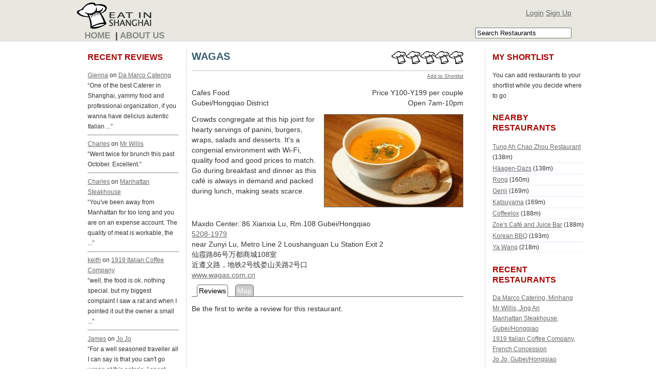

--- FILE ---
content_type: text/html; charset=utf-8
request_url: http://eatinshanghai.com/restaurants/59
body_size: 6166
content:
<!DOCTYPE html PUBLIC "-//W3C//DTD XHTML 1.0 Transitional//EN"
       "http://www.w3.org/TR/xhtml1/DTD/xhtml1-transitional.dtd">

<html xmlns="http://www.w3.org/1999/xhtml" xml:lang="en" lang="en">
<head>
	<meta http-equiv="content-type" content="text/html;charset=UTF-8" />
	<title>Wagas - Gubei/Hongqiao | Eat In Shanghai</title>
	<meta name="description" content="Crowds congregate at this hip joint for hearty servings of panini, burgers, wraps, salads and desserts. It's a congenial ..." /> 
	<meta name="keywords" content="Wagas, Gubei/Hongqiao, Shanghai Restaurant Reviews, Shanghai Food, Shanghai Bars, Shanghai Restaurants, Cafes in Shanghai" /> 
	
	<link href="/stylesheets/all.css?1380772492" media="screen" rel="stylesheet" type="text/css" />
	<script src="/javascripts/all.js?1380772492" type="text/javascript"></script>
	
	
	
</head>
<body>

<script type="text/javascript">
  var _gaq = _gaq || [];
  _gaq.push(['_setAccount', 'UA-13274880-1']);
  _gaq.push(['_trackPageview']);

  (function() {
    var ga = document.createElement('script'); ga.type = 'text/javascript'; ga.async = true;
    ga.src = ('https:' == document.location.protocol ? 'https://ssl' : 'http://www') + '.google-analytics.com/ga.js';
    (document.getElementsByTagName('head')[0] || document.getElementsByTagName('body')[0]).appendChild(ga);
  })();
</script>	


	<script type="text/javascript">
	drawMap = function() {
		var blue_icon = addOptionsToIcon(new GIcon(),{iconAnchor : new GPoint(16,32),infoWindowAnchor : new GPoint(16,0),image : "http://www.google.com/intl/en_us/mapfiles/ms/micons/blue-dot.png",iconSize : new GSize(32,32)});var map;
if (GBrowserIsCompatible()) {
map = new GMap2(document.getElementById("map_div"));
map.setCenter(new GLatLng(31.20525932,121.40537262),16);var marker_112 = addInfoWindowToMarker(new GMarker(new GLatLng(31.20426941,121.40625),{title : "Tung Ah Chao Zhou Restaurant",id : "marker_112"}),"<a href='/restaurants/112-tung-ah-chao-zhou-restaurant'>Tung Ah Chao Zhou Restaurant</a>, Chaozhou<br />4/F, Hongqiao Friendship Hotel, 6 Zunyi Nan Lu, Changning",{});
map.addOverlay(marker_112);
GEvent.addListener(marker_112,"mouseover",function(overlay, latlong) {$('nearby_112').addClassName('map_hover');marker_112.setImage('/images/markeryellow.png');});
GEvent.addListener(marker_112,"mouseout",function(overlay, latlong) {$('nearby_112').removeClassName('map_hover');marker_112.setImage('/images/markerred.png');});
$('nearby_112').observe("mouseover", function(event) {marker_112.openInfoWindow("<a href='/restaurants/112-tung-ah-chao-zhou-restaurant'>Tung Ah Chao Zhou Restaurant</a>, Chaozhou<br />4/F, Hongqiao Friendship Hotel, 6 Zunyi Nan Lu, Changning");marker_112.setImage('/images/markeryellow.png');});
$('nearby_112').observe("mouseout", function(event) {marker_112.closeInfoWindow();marker_112.setImage('/images/markerred.png');});
var marker_198 = addInfoWindowToMarker(new GMarker(new GLatLng(31.20426941,121.40625),{title : "Häagen-Dazs",id : "marker_198"}),"<a href='/restaurants/198-h-agen-dazs'>Häagen-Dazs</a>, Dessert<br />6 Zunyi Nan Lu,Friendship Shop Center, Changning",{});
map.addOverlay(marker_198);
GEvent.addListener(marker_198,"mouseover",function(overlay, latlong) {$('nearby_198').addClassName('map_hover');marker_198.setImage('/images/markeryellow.png');});
GEvent.addListener(marker_198,"mouseout",function(overlay, latlong) {$('nearby_198').removeClassName('map_hover');marker_198.setImage('/images/markerred.png');});
$('nearby_198').observe("mouseover", function(event) {marker_198.openInfoWindow("<a href='/restaurants/198-h-agen-dazs'>Häagen-Dazs</a>, Dessert<br />6 Zunyi Nan Lu,Friendship Shop Center, Changning");marker_198.setImage('/images/markeryellow.png');});
$('nearby_198').observe("mouseout", function(event) {marker_198.closeInfoWindow();marker_198.setImage('/images/markerred.png');});
var marker_1817 = addInfoWindowToMarker(new GMarker(new GLatLng(31.20392799,121.40474701),{title : "Rong",id : "marker_1817"}),"<a href='/restaurants/1817-rong'>Rong</a>, Japanese<br />48 Xingyi Lu, Changning",{});
map.addOverlay(marker_1817);
GEvent.addListener(marker_1817,"mouseover",function(overlay, latlong) {$('nearby_1817').addClassName('map_hover');marker_1817.setImage('/images/markeryellow.png');});
GEvent.addListener(marker_1817,"mouseout",function(overlay, latlong) {$('nearby_1817').removeClassName('map_hover');marker_1817.setImage('/images/markerred.png');});
$('nearby_1817').observe("mouseover", function(event) {marker_1817.openInfoWindow("<a href='/restaurants/1817-rong'>Rong</a>, Japanese<br />48 Xingyi Lu, Changning");marker_1817.setImage('/images/markeryellow.png');});
$('nearby_1817').observe("mouseout", function(event) {marker_1817.closeInfoWindow();marker_1817.setImage('/images/markerred.png');});
var marker_1781 = addInfoWindowToMarker(new GMarker(new GLatLng(31.2045536,121.40379333),{title : "Genji",id : "marker_1781"}),"<a href='/restaurants/1781-genji'>Genji</a>, Japanese<br />New Century Plaza, 48 Xingyi Lu, Gubei/Hongqiao",{});
map.addOverlay(marker_1781);
GEvent.addListener(marker_1781,"mouseover",function(overlay, latlong) {$('nearby_1781').addClassName('map_hover');marker_1781.setImage('/images/markeryellow.png');});
GEvent.addListener(marker_1781,"mouseout",function(overlay, latlong) {$('nearby_1781').removeClassName('map_hover');marker_1781.setImage('/images/markerred.png');});
$('nearby_1781').observe("mouseover", function(event) {marker_1781.openInfoWindow("<a href='/restaurants/1781-genji'>Genji</a>, Japanese<br />New Century Plaza, 48 Xingyi Lu, Gubei/Hongqiao");marker_1781.setImage('/images/markeryellow.png');});
$('nearby_1781').observe("mouseout", function(event) {marker_1781.closeInfoWindow();marker_1781.setImage('/images/markerred.png');});
var marker_1837 = addInfoWindowToMarker(new GMarker(new GLatLng(31.2045536,121.40379333),{title : "Katsuyama",id : "marker_1837"}),"<a href='/restaurants/1837-katsuyama'>Katsuyama</a>, Japanese<br />1/F, Block C, New Century Plaza, 48 Xingyi Lu, Gubei/Hongqiao",{});
map.addOverlay(marker_1837);
GEvent.addListener(marker_1837,"mouseover",function(overlay, latlong) {$('nearby_1837').addClassName('map_hover');marker_1837.setImage('/images/markeryellow.png');});
GEvent.addListener(marker_1837,"mouseout",function(overlay, latlong) {$('nearby_1837').removeClassName('map_hover');marker_1837.setImage('/images/markerred.png');});
$('nearby_1837').observe("mouseover", function(event) {marker_1837.openInfoWindow("<a href='/restaurants/1837-katsuyama'>Katsuyama</a>, Japanese<br />1/F, Block C, New Century Plaza, 48 Xingyi Lu, Gubei/Hongqiao");marker_1837.setImage('/images/markeryellow.png');});
$('nearby_1837').observe("mouseout", function(event) {marker_1837.closeInfoWindow();marker_1837.setImage('/images/markerred.png');});
var marker_1709 = addInfoWindowToMarker(new GMarker(new GLatLng(31.20372581,121.40454102),{title : "Coffeelox",id : "marker_1709"}),"<a href='/restaurants/1709-coffeelox'>Coffeelox</a>, Italian<br />1/F, International Exhibition Center, 88 Loushanguan Lu, Changning",{});
map.addOverlay(marker_1709);
GEvent.addListener(marker_1709,"mouseover",function(overlay, latlong) {$('nearby_1709').addClassName('map_hover');marker_1709.setImage('/images/markeryellow.png');});
GEvent.addListener(marker_1709,"mouseout",function(overlay, latlong) {$('nearby_1709').removeClassName('map_hover');marker_1709.setImage('/images/markerred.png');});
$('nearby_1709').observe("mouseover", function(event) {marker_1709.openInfoWindow("<a href='/restaurants/1709-coffeelox'>Coffeelox</a>, Italian<br />1/F, International Exhibition Center, 88 Loushanguan Lu, Changning");marker_1709.setImage('/images/markeryellow.png');});
$('nearby_1709').observe("mouseout", function(event) {marker_1709.closeInfoWindow();marker_1709.setImage('/images/markerred.png');});
var marker_1403 = addInfoWindowToMarker(new GMarker(new GLatLng(31.20381165,121.40434265),{title : "Zoe&#39;s Café and Juice Bar",id : "marker_1403"}),"<a href='/restaurants/1403-zoe-39-s-caf-and-juice-bar'>Zoe&#39;s Café and Juice Bar</a>, Deli & Sandwich<br />1/F Maxdo Center, 8 Xingyi Lu, Gubei/Hongqiao",{});
map.addOverlay(marker_1403);
GEvent.addListener(marker_1403,"mouseover",function(overlay, latlong) {$('nearby_1403').addClassName('map_hover');marker_1403.setImage('/images/markeryellow.png');});
GEvent.addListener(marker_1403,"mouseout",function(overlay, latlong) {$('nearby_1403').removeClassName('map_hover');marker_1403.setImage('/images/markerred.png');});
$('nearby_1403').observe("mouseover", function(event) {marker_1403.openInfoWindow("<a href='/restaurants/1403-zoe-39-s-caf-and-juice-bar'>Zoe&#39;s Café and Juice Bar</a>, Deli & Sandwich<br />1/F Maxdo Center, 8 Xingyi Lu, Gubei/Hongqiao");marker_1403.setImage('/images/markeryellow.png');});
$('nearby_1403').observe("mouseout", function(event) {marker_1403.closeInfoWindow();marker_1403.setImage('/images/markerred.png');});
var marker_522 = addInfoWindowToMarker(new GMarker(new GLatLng(31.20379639,121.40428162),{title : "Korean BBQ",id : "marker_522"}),"<a href='/restaurants/522-korean-bbq'>Korean BBQ</a>, Korean<br />2/F, 8 Xingyi Lu, Zhongshan Park",{});
map.addOverlay(marker_522);
GEvent.addListener(marker_522,"mouseover",function(overlay, latlong) {$('nearby_522').addClassName('map_hover');marker_522.setImage('/images/markeryellow.png');});
GEvent.addListener(marker_522,"mouseout",function(overlay, latlong) {$('nearby_522').removeClassName('map_hover');marker_522.setImage('/images/markerred.png');});
$('nearby_522').observe("mouseover", function(event) {marker_522.openInfoWindow("<a href='/restaurants/522-korean-bbq'>Korean BBQ</a>, Korean<br />2/F, 8 Xingyi Lu, Zhongshan Park");marker_522.setImage('/images/markeryellow.png');});
$('nearby_522').observe("mouseout", function(event) {marker_522.closeInfoWindow();marker_522.setImage('/images/markerred.png');});
var marker_44 = addInfoWindowToMarker(new GMarker(new GLatLng(31.2055645,121.40309906),{title : "Ya Wang",id : "marker_44"}),"<a href='/restaurants/44-ya-wang'>Ya Wang</a>, Beijing<br />85 Loushanguan Lu, Gubei/Hongqiao",{});
map.addOverlay(marker_44);
GEvent.addListener(marker_44,"mouseover",function(overlay, latlong) {$('nearby_44').addClassName('map_hover');marker_44.setImage('/images/markeryellow.png');});
GEvent.addListener(marker_44,"mouseout",function(overlay, latlong) {$('nearby_44').removeClassName('map_hover');marker_44.setImage('/images/markerred.png');});
$('nearby_44').observe("mouseover", function(event) {marker_44.openInfoWindow("<a href='/restaurants/44-ya-wang'>Ya Wang</a>, Beijing<br />85 Loushanguan Lu, Gubei/Hongqiao");marker_44.setImage('/images/markeryellow.png');});
$('nearby_44').observe("mouseout", function(event) {marker_44.closeInfoWindow();marker_44.setImage('/images/markerred.png');});
map.addOverlay(addInfoWindowToMarker(new GMarker(new GLatLng(31.20525932,121.40537262),{title : "Wagas",icon : blue_icon}),"<a href='/restaurants/59-wagas'>Wagas</a>, Cafes<br />Maxdo Center: 86 Xianxia Lu, Rm.108 Gubei/Hongqiao",{}));map.addControl(new GLargeMapControl());
map.addControl(new GScaleControl());
}
	
	};

	loadMap = function() {
		var js = document.createElement('script'); 
		js.type = 'text/javascript'; 
		js.async = true;
		js.src = "/javascripts/ym4r-gm.js";
		(document.getElementsByTagName('head')[0] || document.getElementsByTagName('body')[0]).appendChild(js);
	};
	</script>
	<script src="http://maps.google.com/maps?file=api&v=2.x&key=ABQIAAAAKv7u2X96fPAmDElrEm-wWBSZ2UFcpcdkaEl-cWezBEcgvRezqRTcJa0ScxEB1aHOG4-7ySjhy-kiZw&sensor=false&async=2&callback=loadMap" async type="text/javascript"></script>


<div id="topbar"></div>
<div id="pageContainer">
<div id="header">
  <img alt="Logo4-small" height="51px" src="/images/logo4-small.png?1380772492" style="position:absolute;top:5px;left:0;width:162px;" width="162px" />
  <div id="loginDiv">
	

	
	
	<a href="/login">Login</a>
	<a href="/signup">Sign Up</a>
  </div>
</div>
<div id="menu">
  <a href="/">Home</a>
  &nbsp;|&nbsp;<a href="/about/about">About Us</a>
  
	
	<div id="searchBox">
<form action="/search/search" method="get">
	<input id="mode" name="mode" type="hidden" value="simple" />
	<input id="q" name="q" onclick="this.value=''; this.onclick = '';" type="text" value="Search Restaurants" />
</form>

</div>


	
</div>

<p style="color: green; margin-left:15px; font-weight:bold;"></p>

<div id="container">

<div id="leftColumn">
<div class="side_module" style="display:none;">
<h3>Welcome</h3>
Shanghai Eats is a community powered restaurant and bar review site for Shanghai. Get recommendations, find all the info that you need, connect to other users and most important, go out and enjoy! <br /><small>
<a href="/about/about">Learn more</a>&nbsp;|&nbsp;
<a href="/messages/new">Leave Feedback</a></small>
</div>


	<div class="side_module">
	<h3>Recent Reviews</h3>
	<small>
	
	
	<!--	<b><a href="/restaurants/1724-da-marco-catering">Da Marco Catering</a></b>, 5 hats<br /> -->
		<a href="/profiles/215">Gienna</a> on <a href="/restaurants/1724-da-marco-catering">Da Marco Catering</a><br />
		&ldquo;One of the best Caterer in Shanghai, yammy food and professional organization, if you wanna have delicius autentic Italian ...&rdquo;<br />
		<hr />
	
	<!--	<b><a href="/restaurants/316-mr-willis">Mr Willis</a></b>, 4 hats<br /> -->
		<a href="/profiles/131">Charles</a> on <a href="/restaurants/316-mr-willis">Mr Willis</a><br />
		&ldquo;Went twice for brunch this past October.  Excellent.&rdquo;<br />
		<hr />
	
	<!--	<b><a href="/restaurants/720-manhattan-steakhouse">Manhattan Steakhouse</a></b>, 2 hats<br /> -->
		<a href="/profiles/131">Charles</a> on <a href="/restaurants/720-manhattan-steakhouse">Manhattan Steakhouse</a><br />
		&ldquo;You've been away from Manhattan for too long and you are on an expense account.  The quality of meat is workable, the ...&rdquo;<br />
		<hr />
	
	<!--	<b><a href="/restaurants/1142-1919-italian-coffee-company">1919 Italian Coffee Company</a></b>, 1 hats<br /> -->
		<a href="/profiles/99">keith</a> on <a href="/restaurants/1142-1919-italian-coffee-company">1919 Italian Coffee Company</a><br />
		&ldquo;well, the food is ok. nothing special.  but my biggest complaint I saw a rat and when I pointed it out the owner a small ...&rdquo;<br />
		<hr />
	
	<!--	<b><a href="/restaurants/758-jo-jo">Jo Jo</a></b>, 5 hats<br /> -->
		<a href="/profiles/96">James</a> on <a href="/restaurants/758-jo-jo">Jo Jo</a><br />
		&ldquo;For a well seasoned traveller all I can say is that you can't go wrong at this eaterie. I spent three nights and days ...&rdquo;<br />
		
	
	</small>
	</div>



</div>



<div id="centerColumn">


<div class="restaurantFull">
	<div style="font-size:20px;width:390px;font-weight:bold;float:left;"><a href="/restaurants/59-wagas" style="text-decoration:none;color:#3A5E70">WAGAS</a></div>
	<div style="text-align:right;float:right;" id="restaurantRatingContainer"><div id='restaurantRating' style='height:25px;width:140px;background:url("/images/hats.gif?v=1") -140px 0 no-repeat;'></div></div>
	<div style="clear:both;height:12px;border-bottom:2px solid #ddd;"></div>

	<div class="tools">
		<a href="#" onclick="new Ajax.Updater('shortlist', '/restaurants/add_to_shortlist/59', {asynchronous:true, evalScripts:true, method:'post', parameters:'authenticity_token=' + encodeURIComponent('mdZJLShgM//RXP/8TDiA1IOuHcgbt3f6l4EUeHyhsTY=')}); return false;">Add to Shortlist</a>			</div>
	<div style="clear:both;height:12px;"></div>

	<div style="float:left;">Cafes Food</div>
	<div style="text-align:right;width:350px;float:right;">Price Y100-Y199 per couple</div>
	<div style="clear:both;"></div>

	<div style="float:left;">Gubei/Hongqiao District</div>
	<div style="text-align:right;width:350px;float:right;">Open 7am-10pm</div>
	<div style="clear:both;height:12px;"></div>

	<div>
		<img align="right" alt="82c96340-e814-012c-327b-0017f228fa6b" src="/images/restaurants/82c96340-e814-012c-327b-0017f228fa6b.jpg?1262250662" />
		Crowds congregate at this hip joint for hearty servings of panini, burgers, wraps, salads and desserts. It's a congenial environment with Wi-Fi, quality food and good prices to match. Go during breakfast and dinner as this café is always in demand and packed during lunch, making seats scarce.	</div>
	<div style="clear:both;height:12px;"></div>
	
	<div>Maxdo Center: 86 Xianxia Lu, Rm.108 Gubei/Hongqiao</div>
	<div><a href="tel:5208-1979">5208-1979</a></div>
	<div>near Zunyi Lu, Metro Line 2 Loushanguan Lu Station Exit 2</div>
	<div>仙霞路86号万都商城108室</div>
	<div>近遵义路，地铁2号线娄山关路2号口</div>
	<div><a href="http://www.wagas.com.cn">www.wagas.com.cn</a></div>
	<div style="clear:both;height:12px;"></div>

	<div style="border-bottom:1px solid #666;">
		<span id="reviewControl" class="tab selected roundedTop" onclick="selectReviews();">Reviews</span>
		<span id="mapControl" class="tab  roundedTop" onclick="selectMap();">Map</span>
	</div>
	<div id="restaurantTabs" style="position:relative;min-height:420px;">
	<div id="mapContainer" style="z-index:1;width:528px;height:420px;;position:absolute;top:0;left:0;opacity:0;filter:alpha(opacity=0);border:solid #888;border-width:0 1px 1px 1px;">
		<div id="map_div" style="width:526px;height:420px" ></div>	
	</div>
	<div id="reviewsContainer" style="z-index:2;position:absolute;top:0;left:0;width:528px;min-height:420px;height:auto !important;height:420px;">
		<h2></h2>

	Be the first to write a review for this restaurant.<br />

<a name="new_review" ></a>



	</div>
	
	</div>

</div>

<div style="clear:both;"></div>
<script type="text/javascript">


$('restaurantTabs').style.height = $('reviewsContainer').getHeight() + "px";

function selectReviews() {
	$('reviewsContainer').style.zIndex=2;
	$('reviewsContainer').style.opacity=1;
	$('mapContainer').style.opacity=0;
	$('reviewsContainer').style.filter="alpha(opacity=100)";
	$('mapContainer').style.filter="alpha(opacity=0)";
	
	$('reviewControl').addClassName("selected");
	$('mapControl').removeClassName("selected");
}
function selectMap() {
	$('reviewsContainer').style.zIndex=0;
	$('reviewsContainer').style.opacity=0;
	$('mapContainer').style.opacity=1;
	$('reviewsContainer').style.filter="alpha(opacity=0)";
	$('mapContainer').style.filter="alpha(opacity=100)";
	$('reviewControl').removeClassName("selected");
	$('mapControl').addClassName("selected");	
}



</script>

</div>

<div id="rightColumn">
<div id="shortlist">
	<div class="side_module">
<h3>My Shortlist</h3>
<small>
	
		You can add restaurants to your shortlist while you decide where to go
	
</small>

</div>

</div>



	
	<div class="side_module">
	<h3>Nearby Restaurants</h3>
	<small>
	
		<div id="nearby_112">
		<a href="/restaurants/112-tung-ah-chao-zhou-restaurant">Tung Ah Chao Zhou Restaurant</a> (138m)
		</div>	
	
		<div id="nearby_198">
		<a href="/restaurants/198-h-agen-dazs">Häagen-Dazs</a> (138m)
		</div>	
	
		<div id="nearby_1817">
		<a href="/restaurants/1817-rong">Rong</a> (160m)
		</div>	
	
		<div id="nearby_1781">
		<a href="/restaurants/1781-genji">Genji</a> (169m)
		</div>	
	
		<div id="nearby_1837">
		<a href="/restaurants/1837-katsuyama">Katsuyama</a> (169m)
		</div>	
	
		<div id="nearby_1709">
		<a href="/restaurants/1709-coffeelox">Coffeelox</a> (188m)
		</div>	
	
		<div id="nearby_1403">
		<a href="/restaurants/1403-zoe-39-s-caf-and-juice-bar">Zoe&#39;s Café and Juice Bar</a> (188m)
		</div>	
	
		<div id="nearby_522">
		<a href="/restaurants/522-korean-bbq">Korean BBQ</a> (193m)
		</div>	
	
		<div id="nearby_44">
		<a href="/restaurants/44-ya-wang">Ya Wang</a> (218m)
		</div>	
	
	</small>
	</div>
	




	<div class="side_module">
	<h3>Recent Restaurants</h3>
	<small>
	
	
		<a href="/restaurants/1724-da-marco-catering">Da Marco Catering, Minhang</a><br />
	
		<a href="/restaurants/316-mr-willis">Mr Willis, Jing An</a><br />
	
		<a href="/restaurants/720-manhattan-steakhouse">Manhattan Steakhouse, Gubei/Hongqiao</a><br />
	
		<a href="/restaurants/1142-1919-italian-coffee-company">1919 Italian Coffee Company, French Concession</a><br />
	
		<a href="/restaurants/758-jo-jo">Jo Jo, Gubei/Hongqiao</a><br />
	
	</small>
	</div>


	<div class="side_module">
	<h3>Hot Restaurants</h3>
	<small>
	
	
		<a href="/restaurants/1724-da-marco-catering">Da Marco Catering, Minhang</a><br />
	
		<a href="/restaurants/758-jo-jo">Jo Jo, Gubei/Hongqiao</a><br />
	
		<a href="/restaurants/2287-grand-brasserie">Grand Brasserie, Huangpu</a><br />
	
		<a href="/restaurants/2286-prego">Prego, Huangpu</a><br />
	
		<a href="/restaurants/2285-table-no-1">Table No 1, Huangpu</a><br />
	
	</small>
	</div>


</div>




</div>
<div style="clear:both;"></div>
<div id="footer">
	<span class="boxLetter">E</span>
	<span class="boxLetter">I</span>
	<span class="boxLetter">S</span>

Copyright 2009, 2010, 2011 &amp; 2012, eatinshanghai.com.

</div>
</div>

</body>
</html>
